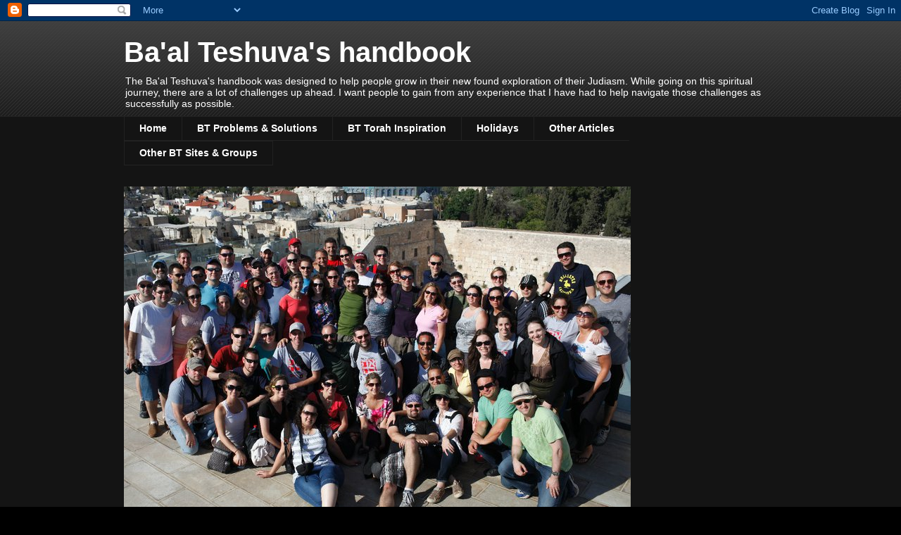

--- FILE ---
content_type: text/html; charset=UTF-8
request_url: http://www.bthandbook.com/2011/12/dear-beth-how-did-jewish-law-develop.html
body_size: 22587
content:
<!DOCTYPE html>
<html class='v2' dir='ltr' lang='en'>
<head>
<link href='https://www.blogger.com/static/v1/widgets/335934321-css_bundle_v2.css' rel='stylesheet' type='text/css'/>
<meta content='width=1100' name='viewport'/>
<meta content='text/html; charset=UTF-8' http-equiv='Content-Type'/>
<meta content='blogger' name='generator'/>
<link href='http://www.bthandbook.com/favicon.ico' rel='icon' type='image/x-icon'/>
<link href='http://www.bthandbook.com/2011/12/dear-beth-how-did-jewish-law-develop.html' rel='canonical'/>
<link rel="alternate" type="application/atom+xml" title="Ba&#39;al Teshuva&#39;s handbook - Atom" href="http://www.bthandbook.com/feeds/posts/default" />
<link rel="alternate" type="application/rss+xml" title="Ba&#39;al Teshuva&#39;s handbook - RSS" href="http://www.bthandbook.com/feeds/posts/default?alt=rss" />
<link rel="service.post" type="application/atom+xml" title="Ba&#39;al Teshuva&#39;s handbook - Atom" href="https://www.blogger.com/feeds/121132128950771892/posts/default" />

<link rel="alternate" type="application/atom+xml" title="Ba&#39;al Teshuva&#39;s handbook - Atom" href="http://www.bthandbook.com/feeds/8551014762614573854/comments/default" />
<!--Can't find substitution for tag [blog.ieCssRetrofitLinks]-->
<meta content='http://www.bthandbook.com/2011/12/dear-beth-how-did-jewish-law-develop.html' property='og:url'/>
<meta content='Dear Beth, How did Jewish law develop from the Torah to what it is today?' property='og:title'/>
<meta content='Dear Beth,   There are so many laws in Judaism… some of which I can’t find anywhere in the Torah.  Besides that, whenever I open a Jewish bo...' property='og:description'/>
<title>Ba'al Teshuva's handbook: Dear Beth, How did Jewish law develop from the Torah to what it is today?</title>
<style id='page-skin-1' type='text/css'><!--
/*
-----------------------------------------------
Blogger Template Style
Name:     Awesome Inc.
Designer: Tina Chen
URL:      tinachen.org
----------------------------------------------- */
/* Content
----------------------------------------------- */
body {
font: normal normal 13px Arial, Tahoma, Helvetica, FreeSans, sans-serif;
color: #ffffff;
background: #000000 url(http://www.blogblog.com/1kt/awesomeinc/body_background_dark.png) repeat scroll top left;
}
html body .content-outer {
min-width: 0;
max-width: 100%;
width: 100%;
}
a:link {
text-decoration: none;
color: #888888;
}
a:visited {
text-decoration: none;
color: #444444;
}
a:hover {
text-decoration: underline;
color: #cccccc;
}
.body-fauxcolumn-outer .cap-top {
position: absolute;
z-index: 1;
height: 276px;
width: 100%;
background: transparent url(http://www.blogblog.com/1kt/awesomeinc/body_gradient_dark.png) repeat-x scroll top left;
_background-image: none;
}
/* Columns
----------------------------------------------- */
.content-inner {
padding: 0;
}
.header-inner .section {
margin: 0 16px;
}
.tabs-inner .section {
margin: 0 16px;
}
.main-inner {
padding-top: 30px;
}
.main-inner .column-center-inner,
.main-inner .column-left-inner,
.main-inner .column-right-inner {
padding: 0 5px;
}
*+html body .main-inner .column-center-inner {
margin-top: -30px;
}
#layout .main-inner .column-center-inner {
margin-top: 0;
}
/* Header
----------------------------------------------- */
.header-outer {
margin: 0 0 0 0;
background: transparent none repeat scroll 0 0;
}
.Header h1 {
font: normal bold 40px Arial, Tahoma, Helvetica, FreeSans, sans-serif;
color: #ffffff;
text-shadow: 0 0 -1px #000000;
}
.Header h1 a {
color: #ffffff;
}
.Header .description {
font: normal normal 14px Arial, Tahoma, Helvetica, FreeSans, sans-serif;
color: #ffffff;
}
.header-inner .Header .titlewrapper,
.header-inner .Header .descriptionwrapper {
padding-left: 0;
padding-right: 0;
margin-bottom: 0;
}
.header-inner .Header .titlewrapper {
padding-top: 22px;
}
/* Tabs
----------------------------------------------- */
.tabs-outer {
overflow: hidden;
position: relative;
background: #141414 none repeat scroll 0 0;
}
#layout .tabs-outer {
overflow: visible;
}
.tabs-cap-top, .tabs-cap-bottom {
position: absolute;
width: 100%;
border-top: 1px solid #222222;
}
.tabs-cap-bottom {
bottom: 0;
}
.tabs-inner .widget li a {
display: inline-block;
margin: 0;
padding: .6em 1.5em;
font: normal bold 14px Arial, Tahoma, Helvetica, FreeSans, sans-serif;
color: #ffffff;
border-top: 1px solid #222222;
border-bottom: 1px solid #222222;
border-left: 1px solid #222222;
height: 16px;
line-height: 16px;
}
.tabs-inner .widget li:last-child a {
border-right: 1px solid #222222;
}
.tabs-inner .widget li.selected a, .tabs-inner .widget li a:hover {
background: #444444 none repeat-x scroll 0 -100px;
color: #ffffff;
}
/* Headings
----------------------------------------------- */
h2 {
font: normal bold 14px Arial, Tahoma, Helvetica, FreeSans, sans-serif;
color: #ffffff;
}
/* Widgets
----------------------------------------------- */
.main-inner .section {
margin: 0 27px;
padding: 0;
}
.main-inner .column-left-outer,
.main-inner .column-right-outer {
margin-top: 0;
}
#layout .main-inner .column-left-outer,
#layout .main-inner .column-right-outer {
margin-top: 0;
}
.main-inner .column-left-inner,
.main-inner .column-right-inner {
background: transparent none repeat 0 0;
-moz-box-shadow: 0 0 0 rgba(0, 0, 0, .2);
-webkit-box-shadow: 0 0 0 rgba(0, 0, 0, .2);
-goog-ms-box-shadow: 0 0 0 rgba(0, 0, 0, .2);
box-shadow: 0 0 0 rgba(0, 0, 0, .2);
-moz-border-radius: 0;
-webkit-border-radius: 0;
-goog-ms-border-radius: 0;
border-radius: 0;
}
#layout .main-inner .column-left-inner,
#layout .main-inner .column-right-inner {
margin-top: 0;
}
.sidebar .widget {
font: normal normal 14px Arial, Tahoma, Helvetica, FreeSans, sans-serif;
color: #ffffff;
}
.sidebar .widget a:link {
color: #888888;
}
.sidebar .widget a:visited {
color: #444444;
}
.sidebar .widget a:hover {
color: #cccccc;
}
.sidebar .widget h2 {
text-shadow: 0 0 -1px #000000;
}
.main-inner .widget {
background-color: #141414;
border: 1px solid #222222;
padding: 0 15px 15px;
margin: 20px -16px;
-moz-box-shadow: 0 0 0 rgba(0, 0, 0, .2);
-webkit-box-shadow: 0 0 0 rgba(0, 0, 0, .2);
-goog-ms-box-shadow: 0 0 0 rgba(0, 0, 0, .2);
box-shadow: 0 0 0 rgba(0, 0, 0, .2);
-moz-border-radius: 0;
-webkit-border-radius: 0;
-goog-ms-border-radius: 0;
border-radius: 0;
}
.main-inner .widget h2 {
margin: 0 -15px;
padding: .6em 15px .5em;
border-bottom: 1px solid #000000;
}
.footer-inner .widget h2 {
padding: 0 0 .4em;
border-bottom: 1px solid #000000;
}
.main-inner .widget h2 + div, .footer-inner .widget h2 + div {
border-top: 1px solid #222222;
padding-top: 8px;
}
.main-inner .widget .widget-content {
margin: 0 -15px;
padding: 7px 15px 0;
}
.main-inner .widget ul, .main-inner .widget #ArchiveList ul.flat {
margin: -8px -15px 0;
padding: 0;
list-style: none;
}
.main-inner .widget #ArchiveList {
margin: -8px 0 0;
}
.main-inner .widget ul li, .main-inner .widget #ArchiveList ul.flat li {
padding: .5em 15px;
text-indent: 0;
color: #666666;
border-top: 1px solid #222222;
border-bottom: 1px solid #000000;
}
.main-inner .widget #ArchiveList ul li {
padding-top: .25em;
padding-bottom: .25em;
}
.main-inner .widget ul li:first-child, .main-inner .widget #ArchiveList ul.flat li:first-child {
border-top: none;
}
.main-inner .widget ul li:last-child, .main-inner .widget #ArchiveList ul.flat li:last-child {
border-bottom: none;
}
.post-body {
position: relative;
}
.main-inner .widget .post-body ul {
padding: 0 2.5em;
margin: .5em 0;
list-style: disc;
}
.main-inner .widget .post-body ul li {
padding: 0.25em 0;
margin-bottom: .25em;
color: #ffffff;
border: none;
}
.footer-inner .widget ul {
padding: 0;
list-style: none;
}
.widget .zippy {
color: #666666;
}
/* Posts
----------------------------------------------- */
body .main-inner .Blog {
padding: 0;
margin-bottom: 1em;
background-color: transparent;
border: none;
-moz-box-shadow: 0 0 0 rgba(0, 0, 0, 0);
-webkit-box-shadow: 0 0 0 rgba(0, 0, 0, 0);
-goog-ms-box-shadow: 0 0 0 rgba(0, 0, 0, 0);
box-shadow: 0 0 0 rgba(0, 0, 0, 0);
}
.main-inner .section:last-child .Blog:last-child {
padding: 0;
margin-bottom: 1em;
}
.main-inner .widget h2.date-header {
margin: 0 -15px 1px;
padding: 0 0 0 0;
font: normal normal 14px Arial, Tahoma, Helvetica, FreeSans, sans-serif;
color: #666666;
background: transparent none no-repeat scroll top left;
border-top: 0 solid #222222;
border-bottom: 1px solid #000000;
-moz-border-radius-topleft: 0;
-moz-border-radius-topright: 0;
-webkit-border-top-left-radius: 0;
-webkit-border-top-right-radius: 0;
border-top-left-radius: 0;
border-top-right-radius: 0;
position: static;
bottom: 100%;
right: 15px;
text-shadow: 0 0 -1px #000000;
}
.main-inner .widget h2.date-header span {
font: normal normal 14px Arial, Tahoma, Helvetica, FreeSans, sans-serif;
display: block;
padding: .5em 15px;
border-left: 0 solid #222222;
border-right: 0 solid #222222;
}
.date-outer {
position: relative;
margin: 30px 0 20px;
padding: 0 15px;
background-color: #141414;
border: 1px solid #222222;
-moz-box-shadow: 0 0 0 rgba(0, 0, 0, .2);
-webkit-box-shadow: 0 0 0 rgba(0, 0, 0, .2);
-goog-ms-box-shadow: 0 0 0 rgba(0, 0, 0, .2);
box-shadow: 0 0 0 rgba(0, 0, 0, .2);
-moz-border-radius: 0;
-webkit-border-radius: 0;
-goog-ms-border-radius: 0;
border-radius: 0;
}
.date-outer:first-child {
margin-top: 0;
}
.date-outer:last-child {
margin-bottom: 20px;
-moz-border-radius-bottomleft: 0;
-moz-border-radius-bottomright: 0;
-webkit-border-bottom-left-radius: 0;
-webkit-border-bottom-right-radius: 0;
-goog-ms-border-bottom-left-radius: 0;
-goog-ms-border-bottom-right-radius: 0;
border-bottom-left-radius: 0;
border-bottom-right-radius: 0;
}
.date-posts {
margin: 0 -15px;
padding: 0 15px;
clear: both;
}
.post-outer, .inline-ad {
border-top: 1px solid #222222;
margin: 0 -15px;
padding: 15px 15px;
}
.post-outer {
padding-bottom: 10px;
}
.post-outer:first-child {
padding-top: 0;
border-top: none;
}
.post-outer:last-child, .inline-ad:last-child {
border-bottom: none;
}
.post-body {
position: relative;
}
.post-body img {
padding: 8px;
background: #222222;
border: 1px solid transparent;
-moz-box-shadow: 0 0 0 rgba(0, 0, 0, .2);
-webkit-box-shadow: 0 0 0 rgba(0, 0, 0, .2);
box-shadow: 0 0 0 rgba(0, 0, 0, .2);
-moz-border-radius: 0;
-webkit-border-radius: 0;
border-radius: 0;
}
h3.post-title, h4 {
font: normal bold 22px Arial, Tahoma, Helvetica, FreeSans, sans-serif;
color: #ffffff;
}
h3.post-title a {
font: normal bold 22px Arial, Tahoma, Helvetica, FreeSans, sans-serif;
color: #ffffff;
}
h3.post-title a:hover {
color: #cccccc;
text-decoration: underline;
}
.post-header {
margin: 0 0 1em;
}
.post-body {
line-height: 1.4;
}
.post-outer h2 {
color: #ffffff;
}
.post-footer {
margin: 1.5em 0 0;
}
#blog-pager {
padding: 15px;
font-size: 120%;
background-color: #141414;
border: 1px solid #222222;
-moz-box-shadow: 0 0 0 rgba(0, 0, 0, .2);
-webkit-box-shadow: 0 0 0 rgba(0, 0, 0, .2);
-goog-ms-box-shadow: 0 0 0 rgba(0, 0, 0, .2);
box-shadow: 0 0 0 rgba(0, 0, 0, .2);
-moz-border-radius: 0;
-webkit-border-radius: 0;
-goog-ms-border-radius: 0;
border-radius: 0;
-moz-border-radius-topleft: 0;
-moz-border-radius-topright: 0;
-webkit-border-top-left-radius: 0;
-webkit-border-top-right-radius: 0;
-goog-ms-border-top-left-radius: 0;
-goog-ms-border-top-right-radius: 0;
border-top-left-radius: 0;
border-top-right-radius-topright: 0;
margin-top: 1em;
}
.blog-feeds, .post-feeds {
margin: 1em 0;
text-align: center;
color: #ffffff;
}
.blog-feeds a, .post-feeds a {
color: #888888;
}
.blog-feeds a:visited, .post-feeds a:visited {
color: #444444;
}
.blog-feeds a:hover, .post-feeds a:hover {
color: #cccccc;
}
.post-outer .comments {
margin-top: 2em;
}
/* Comments
----------------------------------------------- */
.comments .comments-content .icon.blog-author {
background-repeat: no-repeat;
background-image: url([data-uri]);
}
.comments .comments-content .loadmore a {
border-top: 1px solid #222222;
border-bottom: 1px solid #222222;
}
.comments .continue {
border-top: 2px solid #222222;
}
/* Footer
----------------------------------------------- */
.footer-outer {
margin: -0 0 -1px;
padding: 0 0 0;
color: #ffffff;
overflow: hidden;
}
.footer-fauxborder-left {
border-top: 1px solid #222222;
background: #141414 none repeat scroll 0 0;
-moz-box-shadow: 0 0 0 rgba(0, 0, 0, .2);
-webkit-box-shadow: 0 0 0 rgba(0, 0, 0, .2);
-goog-ms-box-shadow: 0 0 0 rgba(0, 0, 0, .2);
box-shadow: 0 0 0 rgba(0, 0, 0, .2);
margin: 0 -0;
}
/* Mobile
----------------------------------------------- */
body.mobile {
background-size: auto;
}
.mobile .body-fauxcolumn-outer {
background: transparent none repeat scroll top left;
}
*+html body.mobile .main-inner .column-center-inner {
margin-top: 0;
}
.mobile .main-inner .widget {
padding: 0 0 15px;
}
.mobile .main-inner .widget h2 + div,
.mobile .footer-inner .widget h2 + div {
border-top: none;
padding-top: 0;
}
.mobile .footer-inner .widget h2 {
padding: 0.5em 0;
border-bottom: none;
}
.mobile .main-inner .widget .widget-content {
margin: 0;
padding: 7px 0 0;
}
.mobile .main-inner .widget ul,
.mobile .main-inner .widget #ArchiveList ul.flat {
margin: 0 -15px 0;
}
.mobile .main-inner .widget h2.date-header {
right: 0;
}
.mobile .date-header span {
padding: 0.4em 0;
}
.mobile .date-outer:first-child {
margin-bottom: 0;
border: 1px solid #222222;
-moz-border-radius-topleft: 0;
-moz-border-radius-topright: 0;
-webkit-border-top-left-radius: 0;
-webkit-border-top-right-radius: 0;
-goog-ms-border-top-left-radius: 0;
-goog-ms-border-top-right-radius: 0;
border-top-left-radius: 0;
border-top-right-radius: 0;
}
.mobile .date-outer {
border-color: #222222;
border-width: 0 1px 1px;
}
.mobile .date-outer:last-child {
margin-bottom: 0;
}
.mobile .main-inner {
padding: 0;
}
.mobile .header-inner .section {
margin: 0;
}
.mobile .post-outer, .mobile .inline-ad {
padding: 5px 0;
}
.mobile .tabs-inner .section {
margin: 0 10px;
}
.mobile .main-inner .widget h2 {
margin: 0;
padding: 0;
}
.mobile .main-inner .widget h2.date-header span {
padding: 0;
}
.mobile .main-inner .widget .widget-content {
margin: 0;
padding: 7px 0 0;
}
.mobile #blog-pager {
border: 1px solid transparent;
background: #141414 none repeat scroll 0 0;
}
.mobile .main-inner .column-left-inner,
.mobile .main-inner .column-right-inner {
background: transparent none repeat 0 0;
-moz-box-shadow: none;
-webkit-box-shadow: none;
-goog-ms-box-shadow: none;
box-shadow: none;
}
.mobile .date-posts {
margin: 0;
padding: 0;
}
.mobile .footer-fauxborder-left {
margin: 0;
border-top: inherit;
}
.mobile .main-inner .section:last-child .Blog:last-child {
margin-bottom: 0;
}
.mobile-index-contents {
color: #ffffff;
}
.mobile .mobile-link-button {
background: #888888 none repeat scroll 0 0;
}
.mobile-link-button a:link, .mobile-link-button a:visited {
color: #ffffff;
}
.mobile .tabs-inner .PageList .widget-content {
background: transparent;
border-top: 1px solid;
border-color: #222222;
color: #ffffff;
}
.mobile .tabs-inner .PageList .widget-content .pagelist-arrow {
border-left: 1px solid #222222;
}

--></style>
<style id='template-skin-1' type='text/css'><!--
body {
min-width: 960px;
}
.content-outer, .content-fauxcolumn-outer, .region-inner {
min-width: 960px;
max-width: 960px;
_width: 960px;
}
.main-inner .columns {
padding-left: 0px;
padding-right: 310px;
}
.main-inner .fauxcolumn-center-outer {
left: 0px;
right: 310px;
/* IE6 does not respect left and right together */
_width: expression(this.parentNode.offsetWidth -
parseInt("0px") -
parseInt("310px") + 'px');
}
.main-inner .fauxcolumn-left-outer {
width: 0px;
}
.main-inner .fauxcolumn-right-outer {
width: 310px;
}
.main-inner .column-left-outer {
width: 0px;
right: 100%;
margin-left: -0px;
}
.main-inner .column-right-outer {
width: 310px;
margin-right: -310px;
}
#layout {
min-width: 0;
}
#layout .content-outer {
min-width: 0;
width: 800px;
}
#layout .region-inner {
min-width: 0;
width: auto;
}
body#layout div.add_widget {
padding: 8px;
}
body#layout div.add_widget a {
margin-left: 32px;
}
--></style>
<link href='https://www.blogger.com/dyn-css/authorization.css?targetBlogID=121132128950771892&amp;zx=47d2ce88-1ab6-45b6-962b-6f3822a5ce2b' media='none' onload='if(media!=&#39;all&#39;)media=&#39;all&#39;' rel='stylesheet'/><noscript><link href='https://www.blogger.com/dyn-css/authorization.css?targetBlogID=121132128950771892&amp;zx=47d2ce88-1ab6-45b6-962b-6f3822a5ce2b' rel='stylesheet'/></noscript>
<meta name='google-adsense-platform-account' content='ca-host-pub-1556223355139109'/>
<meta name='google-adsense-platform-domain' content='blogspot.com'/>

<!-- data-ad-client=ca-pub-6628463151112582 -->

</head>
<body class='loading variant-dark'>
<div class='navbar section' id='navbar' name='Navbar'><div class='widget Navbar' data-version='1' id='Navbar1'><script type="text/javascript">
    function setAttributeOnload(object, attribute, val) {
      if(window.addEventListener) {
        window.addEventListener('load',
          function(){ object[attribute] = val; }, false);
      } else {
        window.attachEvent('onload', function(){ object[attribute] = val; });
      }
    }
  </script>
<div id="navbar-iframe-container"></div>
<script type="text/javascript" src="https://apis.google.com/js/platform.js"></script>
<script type="text/javascript">
      gapi.load("gapi.iframes:gapi.iframes.style.bubble", function() {
        if (gapi.iframes && gapi.iframes.getContext) {
          gapi.iframes.getContext().openChild({
              url: 'https://www.blogger.com/navbar/121132128950771892?po\x3d8551014762614573854\x26origin\x3dhttp://www.bthandbook.com',
              where: document.getElementById("navbar-iframe-container"),
              id: "navbar-iframe"
          });
        }
      });
    </script><script type="text/javascript">
(function() {
var script = document.createElement('script');
script.type = 'text/javascript';
script.src = '//pagead2.googlesyndication.com/pagead/js/google_top_exp.js';
var head = document.getElementsByTagName('head')[0];
if (head) {
head.appendChild(script);
}})();
</script>
</div></div>
<div class='body-fauxcolumns'>
<div class='fauxcolumn-outer body-fauxcolumn-outer'>
<div class='cap-top'>
<div class='cap-left'></div>
<div class='cap-right'></div>
</div>
<div class='fauxborder-left'>
<div class='fauxborder-right'></div>
<div class='fauxcolumn-inner'>
</div>
</div>
<div class='cap-bottom'>
<div class='cap-left'></div>
<div class='cap-right'></div>
</div>
</div>
</div>
<div class='content'>
<div class='content-fauxcolumns'>
<div class='fauxcolumn-outer content-fauxcolumn-outer'>
<div class='cap-top'>
<div class='cap-left'></div>
<div class='cap-right'></div>
</div>
<div class='fauxborder-left'>
<div class='fauxborder-right'></div>
<div class='fauxcolumn-inner'>
</div>
</div>
<div class='cap-bottom'>
<div class='cap-left'></div>
<div class='cap-right'></div>
</div>
</div>
</div>
<div class='content-outer'>
<div class='content-cap-top cap-top'>
<div class='cap-left'></div>
<div class='cap-right'></div>
</div>
<div class='fauxborder-left content-fauxborder-left'>
<div class='fauxborder-right content-fauxborder-right'></div>
<div class='content-inner'>
<header>
<div class='header-outer'>
<div class='header-cap-top cap-top'>
<div class='cap-left'></div>
<div class='cap-right'></div>
</div>
<div class='fauxborder-left header-fauxborder-left'>
<div class='fauxborder-right header-fauxborder-right'></div>
<div class='region-inner header-inner'>
<div class='header section' id='header' name='Header'><div class='widget Header' data-version='1' id='Header1'>
<div id='header-inner'>
<div class='titlewrapper'>
<h1 class='title'>
<a href='http://www.bthandbook.com/'>
Ba'al Teshuva's handbook
</a>
</h1>
</div>
<div class='descriptionwrapper'>
<p class='description'><span>The Ba'al Teshuva's handbook was designed to help people grow in their new found exploration of their Judiasm.  While going on this spiritual journey, there are a lot of challenges up ahead.  I want people to gain from any experience that I have had to help navigate those challenges as successfully as possible.</span></p>
</div>
</div>
</div></div>
</div>
</div>
<div class='header-cap-bottom cap-bottom'>
<div class='cap-left'></div>
<div class='cap-right'></div>
</div>
</div>
</header>
<div class='tabs-outer'>
<div class='tabs-cap-top cap-top'>
<div class='cap-left'></div>
<div class='cap-right'></div>
</div>
<div class='fauxborder-left tabs-fauxborder-left'>
<div class='fauxborder-right tabs-fauxborder-right'></div>
<div class='region-inner tabs-inner'>
<div class='tabs section' id='crosscol' name='Cross-Column'><div class='widget PageList' data-version='1' id='PageList1'>
<h2>Pages</h2>
<div class='widget-content'>
<ul>
<li>
<a href='http://www.bthandbook.com/'>Home</a>
</li>
<li>
<a href='http://www.bthandbook.com/p/bt-problems-solutions.html'>BT Problems & Solutions</a>
</li>
<li>
<a href='http://www.bthandbook.com/p/bt-torah-inspiration.html'>BT Torah Inspiration</a>
</li>
<li>
<a href='http://www.bthandbook.com/p/holidays.html'>Holidays</a>
</li>
<li>
<a href='http://www.bthandbook.com/p/other-articles.html'>Other Articles</a>
</li>
<li>
<a href='http://www.bthandbook.com/p/other-bt-sites.html'>Other BT Sites & Groups</a>
</li>
</ul>
<div class='clear'></div>
</div>
</div><div class='widget Image' data-version='1' id='Image1'>
<div class='widget-content'>
<img alt='' height='481' id='Image1_img' src='https://blogger.googleusercontent.com/img/b/R29vZ2xl/AVvXsEgblbPFYjZa0OoDwnWdIs3m8KOVsY90mIXdn83ppTBQKMaBoNDECbmviBfrJkff50LIj9wkoBP_EZpmwnmIfI-zqeQl7_FP6N_pZy74ronSDMmAKbP82Lx_pOCIc54si2al_ln-CXkT46Q/s728/270532_10150234107402484_616852483_7758686_1920684_n.jpg' width='720'/>
<br/>
<span class='caption'>On the roof of the Aish center looking down at the Western Wall with Chevra & Davai in 2011</span>
</div>
<div class='clear'></div>
</div></div>
<div class='tabs no-items section' id='crosscol-overflow' name='Cross-Column 2'></div>
</div>
</div>
<div class='tabs-cap-bottom cap-bottom'>
<div class='cap-left'></div>
<div class='cap-right'></div>
</div>
</div>
<div class='main-outer'>
<div class='main-cap-top cap-top'>
<div class='cap-left'></div>
<div class='cap-right'></div>
</div>
<div class='fauxborder-left main-fauxborder-left'>
<div class='fauxborder-right main-fauxborder-right'></div>
<div class='region-inner main-inner'>
<div class='columns fauxcolumns'>
<div class='fauxcolumn-outer fauxcolumn-center-outer'>
<div class='cap-top'>
<div class='cap-left'></div>
<div class='cap-right'></div>
</div>
<div class='fauxborder-left'>
<div class='fauxborder-right'></div>
<div class='fauxcolumn-inner'>
</div>
</div>
<div class='cap-bottom'>
<div class='cap-left'></div>
<div class='cap-right'></div>
</div>
</div>
<div class='fauxcolumn-outer fauxcolumn-left-outer'>
<div class='cap-top'>
<div class='cap-left'></div>
<div class='cap-right'></div>
</div>
<div class='fauxborder-left'>
<div class='fauxborder-right'></div>
<div class='fauxcolumn-inner'>
</div>
</div>
<div class='cap-bottom'>
<div class='cap-left'></div>
<div class='cap-right'></div>
</div>
</div>
<div class='fauxcolumn-outer fauxcolumn-right-outer'>
<div class='cap-top'>
<div class='cap-left'></div>
<div class='cap-right'></div>
</div>
<div class='fauxborder-left'>
<div class='fauxborder-right'></div>
<div class='fauxcolumn-inner'>
</div>
</div>
<div class='cap-bottom'>
<div class='cap-left'></div>
<div class='cap-right'></div>
</div>
</div>
<!-- corrects IE6 width calculation -->
<div class='columns-inner'>
<div class='column-center-outer'>
<div class='column-center-inner'>
<div class='main section' id='main' name='Main'><div class='widget BlogSearch' data-version='1' id='BlogSearch1'>
<h2 class='title'>Search This Blog</h2>
<div class='widget-content'>
<div id='BlogSearch1_form'>
<form action='http://www.bthandbook.com/search' class='gsc-search-box' target='_top'>
<table cellpadding='0' cellspacing='0' class='gsc-search-box'>
<tbody>
<tr>
<td class='gsc-input'>
<input autocomplete='off' class='gsc-input' name='q' size='10' title='search' type='text' value=''/>
</td>
<td class='gsc-search-button'>
<input class='gsc-search-button' title='search' type='submit' value='Search'/>
</td>
</tr>
</tbody>
</table>
</form>
</div>
</div>
<div class='clear'></div>
</div><div class='widget Blog' data-version='1' id='Blog1'>
<div class='blog-posts hfeed'>

          <div class="date-outer">
        
<h2 class='date-header'><span>Monday, December 26, 2011</span></h2>

          <div class="date-posts">
        
<div class='post-outer'>
<div class='post hentry uncustomized-post-template' itemprop='blogPost' itemscope='itemscope' itemtype='http://schema.org/BlogPosting'>
<meta content='121132128950771892' itemprop='blogId'/>
<meta content='8551014762614573854' itemprop='postId'/>
<a name='8551014762614573854'></a>
<h3 class='post-title entry-title' itemprop='name'>
Dear Beth, How did Jewish law develop from the Torah to what it is today?
</h3>
<div class='post-header'>
<div class='post-header-line-1'></div>
</div>
<div class='post-body entry-content' id='post-body-8551014762614573854' itemprop='description articleBody'>
Dear Beth,<br />
<br />
There are so many laws in Judaism&#8230; some of which I can&#8217;t find anywhere in the Torah.  Besides that, whenever I open a Jewish book, the Rabbis always seem to be arguing about the most trivial things.  Where did all this come from?  Did the Rabbis just make all this stuff up?<br />
<br />
Sincerely,<br />
Confused and bewildered<br />
<br />
* If you haven&#8217;t figured it out by know, this is a fictional letter, but it&#8217;s a question that most of us B.T.s go through. Since the last Dear BETH segment was so popular, I decided to do another one.  If you have real questions, feel free to email me at AriMiller613@gmail.com (I tried to come up with a more masculine name with the letters B.T.H. &#8211; Ba&#8217;al Teshuvas Handbook, but I couldn&#8217;t think of one.<br />
<br />
Dear Confused and bewildered, <br />
<br />
Recently I was reminded of a story that a local outreach Rabbi told me.  He was giving a class at someone&#8217;s home.  The participants all started reconnecting to Judaism several years before.  I don&#8217;t remember the topic that he was discussing, but he made reference to a certain Mishnah.  When one of the participants asked &#8220;What&#8217;s the Mishnah?&#8221; it stopped him in his tracks.  He never thought to consider that the people in the class didn&#8217;t know what the Mishnah was and how Jewish law developed from it&#8217;s origins in the Torah to what it is today.  <br />
<br />
Since we have so many laws to deal with and they span every minute detail of life, some may be under the misconception that Jewish law is a cold and rigid area of Judaism.  The fact is that nothing could be further from the truth.  Jewish law, more importantly the process for studying and developing Jewish law, is a living, breathing entity all to itself.  That doesn&#8217;t mean that we can change the fundamental principles to adapt to our current lifestyle whenever the need suits us.  It does mean, however, that the formula for dealing with today&#8217;s and tomorrows unique questions has already been created.<br />
<br />
Unfortunately, the development of Jewish law and an explanation of how we got to where we are is often overlooked in the early years of one&#8217;s return to Judaism.  With that in mind, I&#8217;d like to explore an overview of the development of Jewish law so we can see the major changes that got us to where we are today.<br />
<br />
Torah aka the Old Testament aka the five books of Moses, aka Chumash &#8211; The Torah was dictated by G-d and written by Moses 2448 years after creation or 1313 BCE.  The 10 commandments were first stated on the 7th day of the Hebrew month of Sivan.  There is a debate among the Rabbis as to who wrote the last several lines of the Torah which describes Moses&#8217;s death.  Some say that Moses&#8217;s student, Joshua, wrote it after Moses&#8217;s death.  Others say that Moses wrote it himself, in advance.  It would seem that when Moses was on Mount Sinai, he was told everything that happened from creating until that point and wrote the rest down over the 40 year period in the desert until is demise.  Before Moses&#8217;s death, he passed on the responsibility for teaching the Torah to the people to Joshua.  Joshua passed the responsibility to the Elders.  The Elders passed the responsibility to the Profits which eventually passed the responsibility to Men of the Great Assembly.  What I just summed up in a few sentences took about 1,000 years.  During that time, the Torah was mainly transmitted verbally.  However, we do have 19 books from some of the Prophets.  These 19 combined with the 5 books of Moses make up what we call Tanach. <br />
<br />
Mishnah &#8211; The Mishnah, which can be a combination of the Hebrew letter Mem (numerical value for 40) and the word Shana (which means years) The Mishneh is the beginning of the oral law.  In the second century of the common era, Rabbi Judah the Prince aka Rabbeinu HaKodesh, aka Rebbe convened a gathering of all of the Rabbis of the time.  For the previous several hundred years, the Jewish people were under severe oppression by both the Greek and Roman empires.  The Rabbis were persecuted mercilessly.  Since they were always in hiding and could rarely get together to discuss problems, different opinions arose on how to deal with contemporary issues.  Around this time the political environment in Rome changed and restrictions were relaxed against the Jews.  Rabbi Judah the Prince saw this as a once in a life time opportunity for all of the Rabbis to get together and discuss what differences what they had learned from their teachers and sort our any differences.  Breaking the tradition of not writing down the oral law for mass publications, Rabbi Judah the Prince took notes and organized them on a variety of topics that spanned every facet of Jewish life.  This organized series of discussions is known as the Mishneh.  He believed that this work ensured that the oral law would never be forgotten.  He also believed that his work provide enough information for later Rabbis to figure out what any law was according to Judaism.<br />
<br />
Talmud aka Gemara aka Babylonian Talmud aka Bavli &#8211; Compiled by the Rabbis at approximately 500 of the common era.  Unfortunately, Rabbi Judah the Prince did not anticipate how quickly the knowledge level of the generations would decline.  After a few hundred years, it became evident to the Rabbis at the time that they need more then just the Mishnah to be able to preserve Jewish law.  At roughly the same time, in the landscape of history, two Talmuds were started independent of each other&#8230; one in Jerusalem and one in Babylonia (modern day Iraq).  Since the primary Torah scholars were in Babylonia and it was finished later, the Babylonian Talmud took on the primary position for Jewish scholarship.  Considering the oppressions of the Jewish people, some confusion arose as to what the law was in different areas of life.  The Talmud records the conversations/arguments of the Rabbis as the debate out the law in search of ultimate truth.<br />
<br />
Mishneh Torah &#8211; Written by Rabbi Moshe ben Maimon aka Maimonides aka Rambam in the 10th century.  The Talmud, while still the premiere books for scholars, is somewhat chaotic in its order.  If someone wanted to know what the law was about any given thing and didn&#8217;t know exactly where it was mentioned in the Talmud, it would be virtually impossible for him to find it.  There are rare people who know the entire Talmud by heart, but they&#8217;re few and far between.  The non-scholar was lost in the tremendous depth and volume of the Talmud when it came to Jewish law.  With this in mind, Rambam compiled an orderly series of books codifying all the laws contained in the Talmud.  For the first time, someone actually had a book that told them what the Jewish law was most areas of life.<br />
<br />
Shulchen Aruch &#8211; Written in the early 1500s, the Shulchen Aruch was written by Rabbi Joseph Karo compiling the opinions of the Rambam and other Rabbis.  The 4 volumes of the Shulchen Aruch set the stage for what modern Jewish law has become.<br />
<br />
Mishneh Berura &#8211; Written by Rabbi Yisrael Meir Kagan aka the Chofetz Chaim in the late 1800s. the Mishneh Berura took all of the commentaries on the Shulchen Aruch and compiled it to one updated series of books.  The Mishneh Berura is the most widely accepted work in determining current Jewish law. <br />
<br />
Aside from these major works, there have been a plethora of other adaptations and developments throughout are history.  The one running theme throughout all of the major works is that they all came to simplify and explain the Jewish law.  <br />
<br />
Judaism has an unbroken tradition of Jewish law for over 3,000 years with each major work, not changing, but building off of the previous work to bring us to where we are now.
<div style='clear: both;'></div>
</div>
<div class='post-footer'>
<div class='post-footer-line post-footer-line-1'>
<span class='post-author vcard'>
Posted by
<span class='fn' itemprop='author' itemscope='itemscope' itemtype='http://schema.org/Person'>
<meta content='https://www.blogger.com/profile/14940276840978703145' itemprop='url'/>
<a class='g-profile' href='https://www.blogger.com/profile/14940276840978703145' rel='author' title='author profile'>
<span itemprop='name'>Ari Miller</span>
</a>
</span>
</span>
<span class='post-timestamp'>
at
<meta content='http://www.bthandbook.com/2011/12/dear-beth-how-did-jewish-law-develop.html' itemprop='url'/>
<a class='timestamp-link' href='http://www.bthandbook.com/2011/12/dear-beth-how-did-jewish-law-develop.html' rel='bookmark' title='permanent link'><abbr class='published' itemprop='datePublished' title='2011-12-26T13:49:00-05:00'>1:49&#8239;PM</abbr></a>
</span>
<span class='post-comment-link'>
</span>
<span class='post-icons'>
<span class='item-action'>
<a href='https://www.blogger.com/email-post/121132128950771892/8551014762614573854' title='Email Post'>
<img alt='' class='icon-action' height='13' src='https://resources.blogblog.com/img/icon18_email.gif' width='18'/>
</a>
</span>
<span class='item-control blog-admin pid-844383472'>
<a href='https://www.blogger.com/post-edit.g?blogID=121132128950771892&postID=8551014762614573854&from=pencil' title='Edit Post'>
<img alt='' class='icon-action' height='18' src='https://resources.blogblog.com/img/icon18_edit_allbkg.gif' width='18'/>
</a>
</span>
</span>
<div class='post-share-buttons goog-inline-block'>
<a class='goog-inline-block share-button sb-email' href='https://www.blogger.com/share-post.g?blogID=121132128950771892&postID=8551014762614573854&target=email' target='_blank' title='Email This'><span class='share-button-link-text'>Email This</span></a><a class='goog-inline-block share-button sb-blog' href='https://www.blogger.com/share-post.g?blogID=121132128950771892&postID=8551014762614573854&target=blog' onclick='window.open(this.href, "_blank", "height=270,width=475"); return false;' target='_blank' title='BlogThis!'><span class='share-button-link-text'>BlogThis!</span></a><a class='goog-inline-block share-button sb-twitter' href='https://www.blogger.com/share-post.g?blogID=121132128950771892&postID=8551014762614573854&target=twitter' target='_blank' title='Share to X'><span class='share-button-link-text'>Share to X</span></a><a class='goog-inline-block share-button sb-facebook' href='https://www.blogger.com/share-post.g?blogID=121132128950771892&postID=8551014762614573854&target=facebook' onclick='window.open(this.href, "_blank", "height=430,width=640"); return false;' target='_blank' title='Share to Facebook'><span class='share-button-link-text'>Share to Facebook</span></a><a class='goog-inline-block share-button sb-pinterest' href='https://www.blogger.com/share-post.g?blogID=121132128950771892&postID=8551014762614573854&target=pinterest' target='_blank' title='Share to Pinterest'><span class='share-button-link-text'>Share to Pinterest</span></a>
</div>
</div>
<div class='post-footer-line post-footer-line-2'>
<span class='post-labels'>
</span>
</div>
<div class='post-footer-line post-footer-line-3'>
<span class='post-location'>
</span>
</div>
</div>
</div>
<div class='comments' id='comments'>
<a name='comments'></a>
<h4>4 comments:</h4>
<div class='comments-content'>
<script async='async' src='' type='text/javascript'></script>
<script type='text/javascript'>
    (function() {
      var items = null;
      var msgs = null;
      var config = {};

// <![CDATA[
      var cursor = null;
      if (items && items.length > 0) {
        cursor = parseInt(items[items.length - 1].timestamp) + 1;
      }

      var bodyFromEntry = function(entry) {
        var text = (entry &&
                    ((entry.content && entry.content.$t) ||
                     (entry.summary && entry.summary.$t))) ||
            '';
        if (entry && entry.gd$extendedProperty) {
          for (var k in entry.gd$extendedProperty) {
            if (entry.gd$extendedProperty[k].name == 'blogger.contentRemoved') {
              return '<span class="deleted-comment">' + text + '</span>';
            }
          }
        }
        return text;
      }

      var parse = function(data) {
        cursor = null;
        var comments = [];
        if (data && data.feed && data.feed.entry) {
          for (var i = 0, entry; entry = data.feed.entry[i]; i++) {
            var comment = {};
            // comment ID, parsed out of the original id format
            var id = /blog-(\d+).post-(\d+)/.exec(entry.id.$t);
            comment.id = id ? id[2] : null;
            comment.body = bodyFromEntry(entry);
            comment.timestamp = Date.parse(entry.published.$t) + '';
            if (entry.author && entry.author.constructor === Array) {
              var auth = entry.author[0];
              if (auth) {
                comment.author = {
                  name: (auth.name ? auth.name.$t : undefined),
                  profileUrl: (auth.uri ? auth.uri.$t : undefined),
                  avatarUrl: (auth.gd$image ? auth.gd$image.src : undefined)
                };
              }
            }
            if (entry.link) {
              if (entry.link[2]) {
                comment.link = comment.permalink = entry.link[2].href;
              }
              if (entry.link[3]) {
                var pid = /.*comments\/default\/(\d+)\?.*/.exec(entry.link[3].href);
                if (pid && pid[1]) {
                  comment.parentId = pid[1];
                }
              }
            }
            comment.deleteclass = 'item-control blog-admin';
            if (entry.gd$extendedProperty) {
              for (var k in entry.gd$extendedProperty) {
                if (entry.gd$extendedProperty[k].name == 'blogger.itemClass') {
                  comment.deleteclass += ' ' + entry.gd$extendedProperty[k].value;
                } else if (entry.gd$extendedProperty[k].name == 'blogger.displayTime') {
                  comment.displayTime = entry.gd$extendedProperty[k].value;
                }
              }
            }
            comments.push(comment);
          }
        }
        return comments;
      };

      var paginator = function(callback) {
        if (hasMore()) {
          var url = config.feed + '?alt=json&v=2&orderby=published&reverse=false&max-results=50';
          if (cursor) {
            url += '&published-min=' + new Date(cursor).toISOString();
          }
          window.bloggercomments = function(data) {
            var parsed = parse(data);
            cursor = parsed.length < 50 ? null
                : parseInt(parsed[parsed.length - 1].timestamp) + 1
            callback(parsed);
            window.bloggercomments = null;
          }
          url += '&callback=bloggercomments';
          var script = document.createElement('script');
          script.type = 'text/javascript';
          script.src = url;
          document.getElementsByTagName('head')[0].appendChild(script);
        }
      };
      var hasMore = function() {
        return !!cursor;
      };
      var getMeta = function(key, comment) {
        if ('iswriter' == key) {
          var matches = !!comment.author
              && comment.author.name == config.authorName
              && comment.author.profileUrl == config.authorUrl;
          return matches ? 'true' : '';
        } else if ('deletelink' == key) {
          return config.baseUri + '/comment/delete/'
               + config.blogId + '/' + comment.id;
        } else if ('deleteclass' == key) {
          return comment.deleteclass;
        }
        return '';
      };

      var replybox = null;
      var replyUrlParts = null;
      var replyParent = undefined;

      var onReply = function(commentId, domId) {
        if (replybox == null) {
          // lazily cache replybox, and adjust to suit this style:
          replybox = document.getElementById('comment-editor');
          if (replybox != null) {
            replybox.height = '250px';
            replybox.style.display = 'block';
            replyUrlParts = replybox.src.split('#');
          }
        }
        if (replybox && (commentId !== replyParent)) {
          replybox.src = '';
          document.getElementById(domId).insertBefore(replybox, null);
          replybox.src = replyUrlParts[0]
              + (commentId ? '&parentID=' + commentId : '')
              + '#' + replyUrlParts[1];
          replyParent = commentId;
        }
      };

      var hash = (window.location.hash || '#').substring(1);
      var startThread, targetComment;
      if (/^comment-form_/.test(hash)) {
        startThread = hash.substring('comment-form_'.length);
      } else if (/^c[0-9]+$/.test(hash)) {
        targetComment = hash.substring(1);
      }

      // Configure commenting API:
      var configJso = {
        'maxDepth': config.maxThreadDepth
      };
      var provider = {
        'id': config.postId,
        'data': items,
        'loadNext': paginator,
        'hasMore': hasMore,
        'getMeta': getMeta,
        'onReply': onReply,
        'rendered': true,
        'initComment': targetComment,
        'initReplyThread': startThread,
        'config': configJso,
        'messages': msgs
      };

      var render = function() {
        if (window.goog && window.goog.comments) {
          var holder = document.getElementById('comment-holder');
          window.goog.comments.render(holder, provider);
        }
      };

      // render now, or queue to render when library loads:
      if (window.goog && window.goog.comments) {
        render();
      } else {
        window.goog = window.goog || {};
        window.goog.comments = window.goog.comments || {};
        window.goog.comments.loadQueue = window.goog.comments.loadQueue || [];
        window.goog.comments.loadQueue.push(render);
      }
    })();
// ]]>
  </script>
<div id='comment-holder'>
<div class="comment-thread toplevel-thread"><ol id="top-ra"><li class="comment" id="c8538660268184455718"><div class="avatar-image-container"><img src="//resources.blogblog.com/img/blank.gif" alt=""/></div><div class="comment-block"><div class="comment-header"><cite class="user">ahg</cite><span class="icon user "></span><span class="datetime secondary-text"><a rel="nofollow" href="http://www.bthandbook.com/2011/12/dear-beth-how-did-jewish-law-develop.html?showComment=1325006731096#c8538660268184455718">December 27, 2011 at 12:25&#8239;PM</a></span></div><p class="comment-content">First let me suggest a new name for your Dear &quot;Beth&quot; segment.   Dear &quot;Bram&quot;  = Dear Blogger Reb&#39; Ari Miller.   The name is somewhat unusual, but it is masculine, and I think you&#39;ll like it&#39;s <a href="http://www.babynamer.com/bram" rel="nofollow">origin</a>.<br><br>Now on to your most recent post.  You presented a nice Mesorah-as-history lesson but never answered your own question.<br><br>Q: &quot;Did the Rabbis just make all this stuff up?&quot;<br>A: Yes, and No.   A <b>lot</b> of what Orthodox Jews on a daily basis is Rabbinic in origin.  Praying three times a day: Rabbinic accept Shema 2x a day.  The content of those prayers: Rabbinic accept Shema.  Tzitzit and Talit: Rabbinic unless you would normally where a four cornered garment.  Muktzah on Shabbat: Rabbinic.  Holiday of Chanukah: Rabbinic - you won&#39;t even find it in Tanach.  <br><br>Some were instituted as far back as Talmudic times, and others are more recent in origin.  Some are substitutes for traditions we can&#39;t perform because there is no Temple, others are rabbinicly prescribed safeguards to prevent one from accidentally violating a Torah prohibition.  Then there&#39;s another category of practices that stem from Minhagim (customs) that have taken on the force of law.<br><br>Kippah: Minhag.   Waiting X amount of time between meat and dairy: Minhag.  Not eating legumes on Passover: Minhag.<br><br>Then there&#39;s stuff that doesn&#39;t fall into any of the above such as the prohibition for a man to have more than one wife.  Not that anyone I know really would want to anyway, but Solomon had a few hundred and needless to say we don&#39;t do that anymore.  <br><br>The list goes on and on, but don&#39;t let our BRAM fool into believing that&#39;s all oral tradition transmitted at Sinai.<br><br>I&#39;ll leave it to BRAM to explain the source of Rabbinic authority.</p><span class="comment-actions secondary-text"><a class="comment-reply" target="_self" data-comment-id="8538660268184455718">Reply</a><span class="item-control blog-admin blog-admin pid-1756227077"><a target="_self" href="https://www.blogger.com/comment/delete/121132128950771892/8538660268184455718">Delete</a></span></span></div><div class="comment-replies"><div id="c8538660268184455718-rt" class="comment-thread inline-thread hidden"><span class="thread-toggle thread-expanded"><span class="thread-arrow"></span><span class="thread-count"><a target="_self">Replies</a></span></span><ol id="c8538660268184455718-ra" class="thread-chrome thread-expanded"><div></div><div id="c8538660268184455718-continue" class="continue"><a class="comment-reply" target="_self" data-comment-id="8538660268184455718">Reply</a></div></ol></div></div><div class="comment-replybox-single" id="c8538660268184455718-ce"></div></li><li class="comment" id="c3896006064251232561"><div class="avatar-image-container"><img src="//blogger.googleusercontent.com/img/b/R29vZ2xl/AVvXsEhwhgi8cezPxFll6a86cdyO-hSKtKDszt-0KxZQCpVQa9-IuvRnC8zxYR4tKGSo7dm1PHTplZFjYgJpUxNZUSE2gkLPGJuc5MqGHHueXX24RI4Sn72JKnfoXu3P7gYOGDw/s45-c/268832_10150219254756237_663451236_7619994_8227237_n.jpg" alt=""/></div><div class="comment-block"><div class="comment-header"><cite class="user"><a href="https://www.blogger.com/profile/14940276840978703145" rel="nofollow">Ari Miller</a></cite><span class="icon user blog-author"></span><span class="datetime secondary-text"><a rel="nofollow" href="http://www.bthandbook.com/2011/12/dear-beth-how-did-jewish-law-develop.html?showComment=1325128397817#c3896006064251232561">December 28, 2011 at 10:13&#8239;PM</a></span></div><p class="comment-content">Dear AGH,<br><br>As alwways, thank you for your input.  For those that don&#39;t know, Mr. AGH and I learn together just about every Shabbas morning.  <br><br>Since I know that you&#39;re a regular, BT Handbook reader, some of your questions comments can be referred back to my article on keeping kosher, but just to recap... here are the catagories of Jewish custom and law listed from the most strict to the most lenient:<br><br>1. Torah Law: G-d said the &quot;though shalt&quot; or the &quot;though shalt not&quot; right in the Torah<br>2. Traditional Law: We have a tradition that Moses taught the law orally at Mount Sinai or in the desert.<br>3. Rabbinic Law: Decrees from our sages<br>4. Customs: Something that the Jewish people took on without being told.<br>5. Stringency: Going beyond the letter of the law in service of G-d.<br><br>For our English only speakers out there, when AGH says &quot;minhag&quot; he&#39;s referring to a custom.  <br><br>Where&#39;s your source that waiting between meat and milk is a custom?  I was under the belief that it fell under the catagory of Rabbinic law?<br><br>The point of the article is that Jewish law is a building block, one on top of another.  In a future article, I&#39;d like to take a verse from the Torah and see how a law develops throughout the major Jewish legal works until present day.<br><br>The authority given by Rabbis to build on top of laws can be found in Deuteronomy, chapter 17, verse 9 commanding us to seek the judges of our day and they should tell us the law.  The source for Rabbi&#39;s creating all these fences can be fund in Ethics of our Fathers, chapter 1, Mishneh 1.<br><br>On a less serious note, BRAM doesn&#39;t sound like a name.  Plus I&#39;m trying to avoid using yiddish or hebrew words as much as reasonably possible, so that would leave me with just BAM, which may be copyrighted by Emeril Lagasse.</p><span class="comment-actions secondary-text"><a class="comment-reply" target="_self" data-comment-id="3896006064251232561">Reply</a><span class="item-control blog-admin blog-admin pid-844383472"><a target="_self" href="https://www.blogger.com/comment/delete/121132128950771892/3896006064251232561">Delete</a></span></span></div><div class="comment-replies"><div id="c3896006064251232561-rt" class="comment-thread inline-thread hidden"><span class="thread-toggle thread-expanded"><span class="thread-arrow"></span><span class="thread-count"><a target="_self">Replies</a></span></span><ol id="c3896006064251232561-ra" class="thread-chrome thread-expanded"><div></div><div id="c3896006064251232561-continue" class="continue"><a class="comment-reply" target="_self" data-comment-id="3896006064251232561">Reply</a></div></ol></div></div><div class="comment-replybox-single" id="c3896006064251232561-ce"></div></li><li class="comment" id="c936530873107818404"><div class="avatar-image-container"><img src="//resources.blogblog.com/img/blank.gif" alt=""/></div><div class="comment-block"><div class="comment-header"><cite class="user">ahg</cite><span class="icon user "></span><span class="datetime secondary-text"><a rel="nofollow" href="http://www.bthandbook.com/2011/12/dear-beth-how-did-jewish-law-develop.html?showComment=1325223201688#c936530873107818404">December 30, 2011 at 12:33&#8239;AM</a></span></div><p class="comment-content">Hi Ari,<br><br>NOTE: I&#39;m AHG not AGH.  (First time I assumed it was a typo but three times you spelled it AGH.)<br><br>I can&#39;t quote you a source, but I believe it&#39;s will accepted that the amount of time we wait is Minhag.  If it wasn&#39;t, it would not be so varied - with Dutch Jews waiting 72 minutes, German Jews waiting 3 hours, others waiting into the 6th hour and many a full 6 hours.<br><br>If it was rabbinic law, then at the very least you would have one accepted psak for Ashkenazim in the Mishna Brurah.  The absence of that alone strongly suggests it&#39;s minhag.<br><br>WRT Rabbinic authority - I was hoping you would say that.  :) So, now it&#39;s my turn:<br><br>Deuteronomy, chapter 4, verse 2: You shall not add to that which I have commanded you, nor shall you subtract from it.<br><br>Deuteronomy, chapter 5, verse 29: You shall be careful to act as G-d commanded you, you shall not stray to the right or left.<br><br>Please explain how you understand Deuteronomy 17:9 as allowing for an activist judiciary?</p><span class="comment-actions secondary-text"><a class="comment-reply" target="_self" data-comment-id="936530873107818404">Reply</a><span class="item-control blog-admin blog-admin pid-1756227077"><a target="_self" href="https://www.blogger.com/comment/delete/121132128950771892/936530873107818404">Delete</a></span></span></div><div class="comment-replies"><div id="c936530873107818404-rt" class="comment-thread inline-thread hidden"><span class="thread-toggle thread-expanded"><span class="thread-arrow"></span><span class="thread-count"><a target="_self">Replies</a></span></span><ol id="c936530873107818404-ra" class="thread-chrome thread-expanded"><div></div><div id="c936530873107818404-continue" class="continue"><a class="comment-reply" target="_self" data-comment-id="936530873107818404">Reply</a></div></ol></div></div><div class="comment-replybox-single" id="c936530873107818404-ce"></div></li><li class="comment" id="c2925115782075616292"><div class="avatar-image-container"><img src="//blogger.googleusercontent.com/img/b/R29vZ2xl/AVvXsEhwhgi8cezPxFll6a86cdyO-hSKtKDszt-0KxZQCpVQa9-IuvRnC8zxYR4tKGSo7dm1PHTplZFjYgJpUxNZUSE2gkLPGJuc5MqGHHueXX24RI4Sn72JKnfoXu3P7gYOGDw/s45-c/268832_10150219254756237_663451236_7619994_8227237_n.jpg" alt=""/></div><div class="comment-block"><div class="comment-header"><cite class="user"><a href="https://www.blogger.com/profile/14940276840978703145" rel="nofollow">Ari Miller</a></cite><span class="icon user blog-author"></span><span class="datetime secondary-text"><a rel="nofollow" href="http://www.bthandbook.com/2011/12/dear-beth-how-did-jewish-law-develop.html?showComment=1325276635789#c2925115782075616292">December 30, 2011 at 3:23&#8239;PM</a></span></div><p class="comment-content">You&#39;re touching on a very important issue which is Rabbis making sure to clarify the catagory of law when teaching it.  <br><br>If one were to add and teach a law and pass it off as a Torah law, then it would indeed be a problem for chapter 4, verse 2.  However, if they teach that we don&#39;t eat chicken cheese burgers is a prohibition of the Rabbis, acting with their authority as judges, to distance us from the possibillity of eating a meat cheese goat burger consisting of half mother and half child, then there would be no contradiction to that verse.<br><br>Typically, in beginner level classes, Rabbis are sometimes lax about this.  In more advanced classes, this is talked about a lot and his an important factor in determining the Jewish law.  I would like to invite you to our 7:30am daily Mishneh Berura class and you will see it in action.</p><span class="comment-actions secondary-text"><a class="comment-reply" target="_self" data-comment-id="2925115782075616292">Reply</a><span class="item-control blog-admin blog-admin pid-844383472"><a target="_self" href="https://www.blogger.com/comment/delete/121132128950771892/2925115782075616292">Delete</a></span></span></div><div class="comment-replies"><div id="c2925115782075616292-rt" class="comment-thread inline-thread hidden"><span class="thread-toggle thread-expanded"><span class="thread-arrow"></span><span class="thread-count"><a target="_self">Replies</a></span></span><ol id="c2925115782075616292-ra" class="thread-chrome thread-expanded"><div></div><div id="c2925115782075616292-continue" class="continue"><a class="comment-reply" target="_self" data-comment-id="2925115782075616292">Reply</a></div></ol></div></div><div class="comment-replybox-single" id="c2925115782075616292-ce"></div></li></ol><div id="top-continue" class="continue"><a class="comment-reply" target="_self">Add comment</a></div><div class="comment-replybox-thread" id="top-ce"></div><div class="loadmore hidden" data-post-id="8551014762614573854"><a target="_self">Load more...</a></div></div>
</div>
</div>
<p class='comment-footer'>
<div class='comment-form'>
<a name='comment-form'></a>
<p>
</p>
<a href='https://www.blogger.com/comment/frame/121132128950771892?po=8551014762614573854&hl=en&saa=85391&origin=http://www.bthandbook.com' id='comment-editor-src'></a>
<iframe allowtransparency='true' class='blogger-iframe-colorize blogger-comment-from-post' frameborder='0' height='410px' id='comment-editor' name='comment-editor' src='' width='100%'></iframe>
<script src='https://www.blogger.com/static/v1/jsbin/2830521187-comment_from_post_iframe.js' type='text/javascript'></script>
<script type='text/javascript'>
      BLOG_CMT_createIframe('https://www.blogger.com/rpc_relay.html');
    </script>
</div>
</p>
<div id='backlinks-container'>
<div id='Blog1_backlinks-container'>
</div>
</div>
</div>
</div>

        </div></div>
      
</div>
<div class='blog-pager' id='blog-pager'>
<span id='blog-pager-newer-link'>
<a class='blog-pager-newer-link' href='http://www.bthandbook.com/2011/12/torah-thought-parsha-vayigash.html' id='Blog1_blog-pager-newer-link' title='Newer Post'>Newer Post</a>
</span>
<span id='blog-pager-older-link'>
<a class='blog-pager-older-link' href='http://www.bthandbook.com/2011/12/torah-thought-parsha-mikeitz.html' id='Blog1_blog-pager-older-link' title='Older Post'>Older Post</a>
</span>
<a class='home-link' href='http://www.bthandbook.com/'>Home</a>
</div>
<div class='clear'></div>
<div class='post-feeds'>
<div class='feed-links'>
Subscribe to:
<a class='feed-link' href='http://www.bthandbook.com/feeds/8551014762614573854/comments/default' target='_blank' type='application/atom+xml'>Post Comments (Atom)</a>
</div>
</div>
</div></div>
</div>
</div>
<div class='column-left-outer'>
<div class='column-left-inner'>
<aside>
</aside>
</div>
</div>
<div class='column-right-outer'>
<div class='column-right-inner'>
<aside>
<div class='sidebar section' id='sidebar-right-1'><div class='widget HTML' data-version='1' id='HTML1'>
<h2 class='title'><em><strong>Like Ba'al Teshuvas Handbook on facebook</strong></em></h2>
<div class='widget-content'>
<div id="fb-root"></div>
<script>(function(d, s, id) {
  var js, fjs = d.getElementsByTagName(s)[0];
  if (d.getElementById(id)) return;
  js = d.createElement(s); js.id = id;
  js.src = "//connect.facebook.net/en_US/all.js#xfbml=1";
  fjs.parentNode.insertBefore(js, fjs);
}(document, 'script', 'facebook-jssdk'));</script>

<div class="fb-like-box" data-href="http://www.facebook.com/#!/pages/Baal-Teshuvas-Handbook/170727919683798" data-width="292" data-show-faces="false" data-stream="false" data-header="false"></div>
</div>
<div class='clear'></div>
</div><div class='widget Text' data-version='1' id='Text2'>
<h2 class='title'>Welcome to the Ba'al Teshuvas Handbook</h2>
<div class='widget-content'>
This blog was designed for Jews who have recently become religious (Ba'al Teshuvas) to help navigate through the changes in life and relationships that they're currently experiencing. <br/><br/>While it's very important to have a Rabbi, Rebbetzen or advisor who knows you personally and can give you the best advise on how to deal your new found exploration of Judaism, sometimes the people available are inadequate to deal with your most challenging questions or there's simply nobody available in the first place.<br/>
</div>
<div class='clear'></div>
</div><div class='widget Profile' data-version='1' id='Profile1'>
<h2>About Me</h2>
<div class='widget-content'>
<a href='https://www.blogger.com/profile/14940276840978703145'><img alt='My photo' class='profile-img' height='80' src='//blogger.googleusercontent.com/img/b/R29vZ2xl/AVvXsEhwhgi8cezPxFll6a86cdyO-hSKtKDszt-0KxZQCpVQa9-IuvRnC8zxYR4tKGSo7dm1PHTplZFjYgJpUxNZUSE2gkLPGJuc5MqGHHueXX24RI4Sn72JKnfoXu3P7gYOGDw/s220/268832_10150219254756237_663451236_7619994_8227237_n.jpg' width='74'/></a>
<dl class='profile-datablock'>
<dt class='profile-data'>
<a class='profile-name-link g-profile' href='https://www.blogger.com/profile/14940276840978703145' rel='author' style='background-image: url(//www.blogger.com/img/logo-16.png);'>
Ari Miller
</a>
</dt>
<dd class='profile-textblock'>My formal Jewish education ended when I was 12 years old.  It was at that age, that my reformed synagogue had a break off, which my grandmother was apart of.  After that, I didn't see much need for any type of spirituallity until I was 28.  It was then that I met an orthadox Rabbi for the first time and started the process of learning, reconnecting with my Judaism and teshuva.  There were many challenges along the way, but somehow I continue on my journey.

When I first started this process, there were no resources that I knew about for Ba'al Teshuvas to help us try to incorporate some of these new ideas in our life without sending the rest of our life, including relationships with friends and family, into total chaos.  I had to navigate some tough minefields with the help of a few friends going through the same thing, but basically unassisted by a spirtual mentor.  It's with this purpose, that I want the Ba'al Teshuva's handbook to be a resource for you to help guide you through some of life's tough questions at such a meaningful time in your life.</dd>
</dl>
<a class='profile-link' href='https://www.blogger.com/profile/14940276840978703145' rel='author'>View my complete profile</a>
<div class='clear'></div>
</div>
</div><div class='widget PopularPosts' data-version='1' id='PopularPosts1'>
<h2>Popular Posts</h2>
<div class='widget-content popular-posts'>
<ul>
<li>
<div class='item-content'>
<div class='item-title'><a href='http://www.bthandbook.com/2011/12/dear-beth-my-mother-doesnt-keep-kosher.html'>Dear Beth, My mother doesn&#8217;t keep kosher and I have to go to her house for dinner.  What should I do?</a></div>
<div class='item-snippet'>Dear Beth,   My parents are hosting thanksgiving dinner this year.  My mother called me and told me that I have to be there&#8230; No excuses.  I ...</div>
</div>
<div style='clear: both;'></div>
</li>
<li>
<div class='item-content'>
<div class='item-title'><a href='http://www.bthandbook.com/2011/11/jewish-law-question-kippahs-sheitels-to.html'>Jewish Law Question: Kippahs & Sheitels... to cover or not to cover?</a></div>
<div class='item-snippet'>Covering your hair is one of the most difficult things for Ba&#39;al Teshuvas to deal with. &#160; As the only real exterior manifestation or sig...</div>
</div>
<div style='clear: both;'></div>
</li>
<li>
<div class='item-content'>
<div class='item-thumbnail'>
<a href='http://www.bthandbook.com/2012/02/parsha-yisro-is-judaism-sexist.html' target='_blank'>
<img alt='' border='0' src='https://blogger.googleusercontent.com/img/b/R29vZ2xl/AVvXsEjpvwe8b-zyQ_8LBl5PlVLx-VOHPXn1bx8ZYDbV3Exjoojw1AkTWiyB4de9KGvRj9L3ymmbtBA3mEAhz32OALhu-KZzGZnh2BnzZ9GAeX1AK8O3hXITcV3rHar2zYIgrTZ47MfU15mRiwE/w72-h72-p-k-no-nu/RosietheTefillinWearer.jpg'/>
</a>
</div>
<div class='item-title'><a href='http://www.bthandbook.com/2012/02/parsha-yisro-is-judaism-sexist.html'>Parsha Yisro - Is Judaism Sexist?</a></div>
<div class='item-snippet'>  Since before the women&#39;s lib movement, people have been asking if traditional Judaism considers one sex on a higher spiritual level th...</div>
</div>
<div style='clear: both;'></div>
</li>
<li>
<div class='item-content'>
<div class='item-title'><a href='http://www.bthandbook.com/2012/01/torah-thought-parsha-vaeira.html'>Torah Thought: Parsha Va&#8217;eira</a></div>
<div class='item-snippet'>This weeks Torah portion describes the first 7 of the 10 plagues that G-d inflicts upon the Egyptians to help persuade Pharaoh to release th...</div>
</div>
<div style='clear: both;'></div>
</li>
<li>
<div class='item-content'>
<div class='item-title'><a href='http://www.bthandbook.com/2011/12/dear-beth-how-did-jewish-law-develop.html'>Dear Beth, How did Jewish law develop from the Torah to what it is today?</a></div>
<div class='item-snippet'>Dear Beth,   There are so many laws in Judaism&#8230; some of which I can&#8217;t find anywhere in the Torah.  Besides that, whenever I open a Jewish bo...</div>
</div>
<div style='clear: both;'></div>
</li>
<li>
<div class='item-content'>
<div class='item-thumbnail'>
<a href='http://www.bthandbook.com/2012/03/parsha-ki-sisa-golden-calf-what-heck-is.html' target='_blank'>
<img alt='' border='0' src='https://blogger.googleusercontent.com/img/b/R29vZ2xl/AVvXsEiwesFIy82DlZl7jjZ_JpRsl2jZ2YYzFQlrvnnxFJEnOGKaz8_2mRjNySwaz_KuBnhZiAqfJ_rRdee8GzyDVY5zCJvlpA7dHX2lt-tpVtEiEa6_y8qTQkpzqeqgefdIEhyPtVKBVwGw-L4/w72-h72-p-k-no-nu/calf.jpg'/>
</a>
</div>
<div class='item-title'><a href='http://www.bthandbook.com/2012/03/parsha-ki-sisa-golden-calf-what-heck-is.html'>Parsha Ki Sisa &#8211; The Golden Calf&#8230; what the heck is going on here?!</a></div>
<div class='item-snippet'>   The incident of the golden calf in the Torah portion of Ki Sisa is one of the most troubling things in all of Chumash. &#160;     It&#8217;s hard fo...</div>
</div>
<div style='clear: both;'></div>
</li>
<li>
<div class='item-content'>
<div class='item-thumbnail'>
<a href='http://www.bthandbook.com/2012/05/definitions-is-he-speaking-english.html' target='_blank'>
<img alt='' border='0' src='https://blogger.googleusercontent.com/img/b/R29vZ2xl/AVvXsEgoZ5zl0wyDsofhjx1_lu7FVMSwm9Ip2G6xWm9bHng1bgD3FjUEMWHhOGLz5Hlcb0dtNtmpihqe8ozRjMd8_3Dg8q2zj_NztXlpIZeAc1lakWnYjXY5tr-CKiRK_2DwTEhGSNpY-IlGVuo/w72-h72-p-k-no-nu/dictonary.jpg'/>
</a>
</div>
<div class='item-title'><a href='http://www.bthandbook.com/2012/05/definitions-is-he-speaking-english.html'>Definitions &#8211; Is he speaking English?</a></div>
<div class='item-snippet'> About 10 years ago, I was sitting in a class designed for Jews in their early stages of their reconnection to Judaism. &#160; About a half hour ...</div>
</div>
<div style='clear: both;'></div>
</li>
<li>
<div class='item-content'>
<div class='item-title'><a href='http://www.bthandbook.com/2011/11/jewish-law-question-how-do-i-start.html'>Jewish Law Question &#8211; How do I start praying?</a></div>
<div class='item-snippet'>We can look at the question of prayer from a couple different angles. &#160; The first is &#8220;What should I be thinking about while praying or what ...</div>
</div>
<div style='clear: both;'></div>
</li>
<li>
<div class='item-content'>
<div class='item-thumbnail'>
<a href='http://www.bthandbook.com/2012/03/parsha-vayakhel-pekudei-you-got-to-have.html' target='_blank'>
<img alt='' border='0' src='https://blogger.googleusercontent.com/img/b/R29vZ2xl/AVvXsEhbTyFUoQdp1v-Z32O8gG9K723Xq6cXuJEgMGzu_6TJxlEj8X9sYZJ53it_gvmDVB94p6jCWnYZzmhJ7MDeIbz6sqyvQfMIZSt5DcYqdKRVeK4v9-BoD-iJX_by0YkzzgGPHV01-NC2LfY/w72-h72-p-k-no-nu/gaith.jpg'/>
</a>
</div>
<div class='item-title'><a href='http://www.bthandbook.com/2012/03/parsha-vayakhel-pekudei-you-got-to-have.html'>Parsha Vayakhel &#8211; Pekudei &#8211; You got to have faith&#8230;</a></div>
<div class='item-snippet'> As we come to the end of the book of Exodus (Shemos), the Torah portion of Vayakhel, among other things, discusses the construction of the ...</div>
</div>
<div style='clear: both;'></div>
</li>
<li>
<div class='item-content'>
<div class='item-thumbnail'>
<a href='http://www.bthandbook.com/2012/06/why-are-jews-so-successful-what-would.html' target='_blank'>
<img alt='' border='0' src='https://blogger.googleusercontent.com/img/b/R29vZ2xl/AVvXsEgz67oWsQ_sGAg2Chb5RcfwHVIJkPRsQJ_ClLK0oVDhKom8dnZzi1DV-2uuslEKBD35UcHz5zZPLyiAbEuTiQvmRndvjQqKv5pxHVad8ftyI5NGvjZryB_rpTDyMDFe0zh76RCGV_D3gco/w72-h72-p-k-no-nu/sj.jpg'/>
</a>
</div>
<div class='item-title'><a href='http://www.bthandbook.com/2012/06/why-are-jews-so-successful-what-would.html'>Why are Jews so Successful?  What would you say?</a></div>
<div class='item-snippet'> About 9 years ago I had an appointment with a client of mine and we decided to meet at a bar on in the upscale  Rittenhouse Square   neighb...</div>
</div>
<div style='clear: both;'></div>
</li>
</ul>
<div class='clear'></div>
</div>
</div><div class='widget BlogArchive' data-version='1' id='BlogArchive1'>
<h2>Blog Archive</h2>
<div class='widget-content'>
<div id='ArchiveList'>
<div id='BlogArchive1_ArchiveList'>
<ul class='hierarchy'>
<li class='archivedate collapsed'>
<a class='toggle' href='javascript:void(0)'>
<span class='zippy'>

        &#9658;&#160;
      
</span>
</a>
<a class='post-count-link' href='http://www.bthandbook.com/2014/'>
2014
</a>
<span class='post-count' dir='ltr'>(2)</span>
<ul class='hierarchy'>
<li class='archivedate collapsed'>
<a class='toggle' href='javascript:void(0)'>
<span class='zippy'>

        &#9658;&#160;
      
</span>
</a>
<a class='post-count-link' href='http://www.bthandbook.com/2014/07/'>
July
</a>
<span class='post-count' dir='ltr'>(2)</span>
</li>
</ul>
</li>
</ul>
<ul class='hierarchy'>
<li class='archivedate collapsed'>
<a class='toggle' href='javascript:void(0)'>
<span class='zippy'>

        &#9658;&#160;
      
</span>
</a>
<a class='post-count-link' href='http://www.bthandbook.com/2013/'>
2013
</a>
<span class='post-count' dir='ltr'>(14)</span>
<ul class='hierarchy'>
<li class='archivedate collapsed'>
<a class='toggle' href='javascript:void(0)'>
<span class='zippy'>

        &#9658;&#160;
      
</span>
</a>
<a class='post-count-link' href='http://www.bthandbook.com/2013/12/'>
December
</a>
<span class='post-count' dir='ltr'>(2)</span>
</li>
</ul>
<ul class='hierarchy'>
<li class='archivedate collapsed'>
<a class='toggle' href='javascript:void(0)'>
<span class='zippy'>

        &#9658;&#160;
      
</span>
</a>
<a class='post-count-link' href='http://www.bthandbook.com/2013/11/'>
November
</a>
<span class='post-count' dir='ltr'>(4)</span>
</li>
</ul>
<ul class='hierarchy'>
<li class='archivedate collapsed'>
<a class='toggle' href='javascript:void(0)'>
<span class='zippy'>

        &#9658;&#160;
      
</span>
</a>
<a class='post-count-link' href='http://www.bthandbook.com/2013/05/'>
May
</a>
<span class='post-count' dir='ltr'>(2)</span>
</li>
</ul>
<ul class='hierarchy'>
<li class='archivedate collapsed'>
<a class='toggle' href='javascript:void(0)'>
<span class='zippy'>

        &#9658;&#160;
      
</span>
</a>
<a class='post-count-link' href='http://www.bthandbook.com/2013/04/'>
April
</a>
<span class='post-count' dir='ltr'>(1)</span>
</li>
</ul>
<ul class='hierarchy'>
<li class='archivedate collapsed'>
<a class='toggle' href='javascript:void(0)'>
<span class='zippy'>

        &#9658;&#160;
      
</span>
</a>
<a class='post-count-link' href='http://www.bthandbook.com/2013/03/'>
March
</a>
<span class='post-count' dir='ltr'>(2)</span>
</li>
</ul>
<ul class='hierarchy'>
<li class='archivedate collapsed'>
<a class='toggle' href='javascript:void(0)'>
<span class='zippy'>

        &#9658;&#160;
      
</span>
</a>
<a class='post-count-link' href='http://www.bthandbook.com/2013/01/'>
January
</a>
<span class='post-count' dir='ltr'>(3)</span>
</li>
</ul>
</li>
</ul>
<ul class='hierarchy'>
<li class='archivedate collapsed'>
<a class='toggle' href='javascript:void(0)'>
<span class='zippy'>

        &#9658;&#160;
      
</span>
</a>
<a class='post-count-link' href='http://www.bthandbook.com/2012/'>
2012
</a>
<span class='post-count' dir='ltr'>(40)</span>
<ul class='hierarchy'>
<li class='archivedate collapsed'>
<a class='toggle' href='javascript:void(0)'>
<span class='zippy'>

        &#9658;&#160;
      
</span>
</a>
<a class='post-count-link' href='http://www.bthandbook.com/2012/09/'>
September
</a>
<span class='post-count' dir='ltr'>(3)</span>
</li>
</ul>
<ul class='hierarchy'>
<li class='archivedate collapsed'>
<a class='toggle' href='javascript:void(0)'>
<span class='zippy'>

        &#9658;&#160;
      
</span>
</a>
<a class='post-count-link' href='http://www.bthandbook.com/2012/08/'>
August
</a>
<span class='post-count' dir='ltr'>(2)</span>
</li>
</ul>
<ul class='hierarchy'>
<li class='archivedate collapsed'>
<a class='toggle' href='javascript:void(0)'>
<span class='zippy'>

        &#9658;&#160;
      
</span>
</a>
<a class='post-count-link' href='http://www.bthandbook.com/2012/06/'>
June
</a>
<span class='post-count' dir='ltr'>(5)</span>
</li>
</ul>
<ul class='hierarchy'>
<li class='archivedate collapsed'>
<a class='toggle' href='javascript:void(0)'>
<span class='zippy'>

        &#9658;&#160;
      
</span>
</a>
<a class='post-count-link' href='http://www.bthandbook.com/2012/05/'>
May
</a>
<span class='post-count' dir='ltr'>(5)</span>
</li>
</ul>
<ul class='hierarchy'>
<li class='archivedate collapsed'>
<a class='toggle' href='javascript:void(0)'>
<span class='zippy'>

        &#9658;&#160;
      
</span>
</a>
<a class='post-count-link' href='http://www.bthandbook.com/2012/04/'>
April
</a>
<span class='post-count' dir='ltr'>(5)</span>
</li>
</ul>
<ul class='hierarchy'>
<li class='archivedate collapsed'>
<a class='toggle' href='javascript:void(0)'>
<span class='zippy'>

        &#9658;&#160;
      
</span>
</a>
<a class='post-count-link' href='http://www.bthandbook.com/2012/03/'>
March
</a>
<span class='post-count' dir='ltr'>(5)</span>
</li>
</ul>
<ul class='hierarchy'>
<li class='archivedate collapsed'>
<a class='toggle' href='javascript:void(0)'>
<span class='zippy'>

        &#9658;&#160;
      
</span>
</a>
<a class='post-count-link' href='http://www.bthandbook.com/2012/02/'>
February
</a>
<span class='post-count' dir='ltr'>(8)</span>
</li>
</ul>
<ul class='hierarchy'>
<li class='archivedate collapsed'>
<a class='toggle' href='javascript:void(0)'>
<span class='zippy'>

        &#9658;&#160;
      
</span>
</a>
<a class='post-count-link' href='http://www.bthandbook.com/2012/01/'>
January
</a>
<span class='post-count' dir='ltr'>(7)</span>
</li>
</ul>
</li>
</ul>
<ul class='hierarchy'>
<li class='archivedate expanded'>
<a class='toggle' href='javascript:void(0)'>
<span class='zippy toggle-open'>

        &#9660;&#160;
      
</span>
</a>
<a class='post-count-link' href='http://www.bthandbook.com/2011/'>
2011
</a>
<span class='post-count' dir='ltr'>(22)</span>
<ul class='hierarchy'>
<li class='archivedate expanded'>
<a class='toggle' href='javascript:void(0)'>
<span class='zippy toggle-open'>

        &#9660;&#160;
      
</span>
</a>
<a class='post-count-link' href='http://www.bthandbook.com/2011/12/'>
December
</a>
<span class='post-count' dir='ltr'>(9)</span>
<ul class='posts'>
<li><a href='http://www.bthandbook.com/2011/12/torah-thought-parsha-vayigash.html'>Torah Thought: Parsha Vayigash</a></li>
<li><a href='http://www.bthandbook.com/2011/12/dear-beth-how-did-jewish-law-develop.html'>Dear Beth, How did Jewish law develop from the Tor...</a></li>
<li><a href='http://www.bthandbook.com/2011/12/torah-thought-parsha-mikeitz.html'>Torah Thought: Parsha Mikeitz</a></li>
<li><a href='http://www.bthandbook.com/2011/12/dear-beth-my-mother-doesnt-keep-kosher.html'>Dear Beth, My mother doesn&#8217;t keep kosher and I hav...</a></li>
<li><a href='http://www.bthandbook.com/2011/12/something-to-think-about-when-do-i-know.html'>When does one know enough to be a heretic?   a Yud...</a></li>
<li><a href='http://www.bthandbook.com/2011/12/torah-thought-parsha-vayeshev.html'>Torah Thought: Parsha Vayeshev</a></li>
<li><a href='http://www.bthandbook.com/2011/12/torah-thought-parsha-vayishlach.html'>Torah Thought: Parsha Vayishlach</a></li>
<li><a href='http://www.bthandbook.com/2011/12/jlq-jewish-law-question-when-is-it-ok.html'>Jewish Law Question: When is it OK to rebuke someone?</a></li>
<li><a href='http://www.bthandbook.com/2011/12/torah-thought-parsha-vayeitzei.html'>Torah Thought: Parsha Vayeitzei</a></li>
</ul>
</li>
</ul>
<ul class='hierarchy'>
<li class='archivedate collapsed'>
<a class='toggle' href='javascript:void(0)'>
<span class='zippy'>

        &#9658;&#160;
      
</span>
</a>
<a class='post-count-link' href='http://www.bthandbook.com/2011/11/'>
November
</a>
<span class='post-count' dir='ltr'>(8)</span>
</li>
</ul>
<ul class='hierarchy'>
<li class='archivedate collapsed'>
<a class='toggle' href='javascript:void(0)'>
<span class='zippy'>

        &#9658;&#160;
      
</span>
</a>
<a class='post-count-link' href='http://www.bthandbook.com/2011/10/'>
October
</a>
<span class='post-count' dir='ltr'>(5)</span>
</li>
</ul>
</li>
</ul>
</div>
</div>
<div class='clear'></div>
</div>
</div><div class='widget Image' data-version='1' id='Image2'>
<div class='widget-content'>
<img alt='' height='300' id='Image2_img' src='https://blogger.googleusercontent.com/img/b/R29vZ2xl/AVvXsEi61JefUxCw7Br41FvDm36Dqj-i0wz_3sx4QJ5HZjLrelD4hbdtueujBbURADdxWr5bd9uY23B7j6J6rB3YmPrHEyUAP0rF0GPD-EQSxvES6dC1ad6MF0lg6hVHq0FWOv9scuHRnBShTMY/s300/baal-teshuva2.jpg' width='213'/>
<br/>
</div>
<div class='clear'></div>
</div><div class='widget Text' data-version='1' id='Text1'>
<h2 class='title'>Contact Info:</h2>
<div class='widget-content'>
Have an idea for a new topic or just want reply privately. Email me at <a href="mailto:AriMiller613@gmail.com">AriMiller613@gmail.com</a><br/><br/>
</div>
<div class='clear'></div>
</div></div>
</aside>
</div>
</div>
</div>
<div style='clear: both'></div>
<!-- columns -->
</div>
<!-- main -->
</div>
</div>
<div class='main-cap-bottom cap-bottom'>
<div class='cap-left'></div>
<div class='cap-right'></div>
</div>
</div>
<footer>
<div class='footer-outer'>
<div class='footer-cap-top cap-top'>
<div class='cap-left'></div>
<div class='cap-right'></div>
</div>
<div class='fauxborder-left footer-fauxborder-left'>
<div class='fauxborder-right footer-fauxborder-right'></div>
<div class='region-inner footer-inner'>
<div class='foot no-items section' id='footer-1'></div>
<table border='0' cellpadding='0' cellspacing='0' class='section-columns columns-2'>
<tbody>
<tr>
<td class='first columns-cell'>
<div class='foot no-items section' id='footer-2-1'></div>
</td>
<td class='columns-cell'>
<div class='foot no-items section' id='footer-2-2'></div>
</td>
</tr>
</tbody>
</table>
<!-- outside of the include in order to lock Attribution widget -->
<div class='foot section' id='footer-3' name='Footer'><div class='widget Attribution' data-version='1' id='Attribution1'>
<div class='widget-content' style='text-align: center;'>
Awesome Inc. theme. Powered by <a href='https://www.blogger.com' target='_blank'>Blogger</a>.
</div>
<div class='clear'></div>
</div></div>
</div>
</div>
<div class='footer-cap-bottom cap-bottom'>
<div class='cap-left'></div>
<div class='cap-right'></div>
</div>
</div>
</footer>
<!-- content -->
</div>
</div>
<div class='content-cap-bottom cap-bottom'>
<div class='cap-left'></div>
<div class='cap-right'></div>
</div>
</div>
</div>
<script type='text/javascript'>
    window.setTimeout(function() {
        document.body.className = document.body.className.replace('loading', '');
      }, 10);
  </script>

<script type="text/javascript" src="https://www.blogger.com/static/v1/widgets/2028843038-widgets.js"></script>
<script type='text/javascript'>
window['__wavt'] = 'AOuZoY5L5SYkY00ueEenKJzh0g5e4jLX0g:1769025362362';_WidgetManager._Init('//www.blogger.com/rearrange?blogID\x3d121132128950771892','//www.bthandbook.com/2011/12/dear-beth-how-did-jewish-law-develop.html','121132128950771892');
_WidgetManager._SetDataContext([{'name': 'blog', 'data': {'blogId': '121132128950771892', 'title': 'Ba\x27al Teshuva\x27s handbook', 'url': 'http://www.bthandbook.com/2011/12/dear-beth-how-did-jewish-law-develop.html', 'canonicalUrl': 'http://www.bthandbook.com/2011/12/dear-beth-how-did-jewish-law-develop.html', 'homepageUrl': 'http://www.bthandbook.com/', 'searchUrl': 'http://www.bthandbook.com/search', 'canonicalHomepageUrl': 'http://www.bthandbook.com/', 'blogspotFaviconUrl': 'http://www.bthandbook.com/favicon.ico', 'bloggerUrl': 'https://www.blogger.com', 'hasCustomDomain': true, 'httpsEnabled': false, 'enabledCommentProfileImages': true, 'gPlusViewType': 'FILTERED_POSTMOD', 'adultContent': false, 'analyticsAccountNumber': '', 'encoding': 'UTF-8', 'locale': 'en', 'localeUnderscoreDelimited': 'en', 'languageDirection': 'ltr', 'isPrivate': false, 'isMobile': false, 'isMobileRequest': false, 'mobileClass': '', 'isPrivateBlog': false, 'isDynamicViewsAvailable': true, 'feedLinks': '\x3clink rel\x3d\x22alternate\x22 type\x3d\x22application/atom+xml\x22 title\x3d\x22Ba\x26#39;al Teshuva\x26#39;s handbook - Atom\x22 href\x3d\x22http://www.bthandbook.com/feeds/posts/default\x22 /\x3e\n\x3clink rel\x3d\x22alternate\x22 type\x3d\x22application/rss+xml\x22 title\x3d\x22Ba\x26#39;al Teshuva\x26#39;s handbook - RSS\x22 href\x3d\x22http://www.bthandbook.com/feeds/posts/default?alt\x3drss\x22 /\x3e\n\x3clink rel\x3d\x22service.post\x22 type\x3d\x22application/atom+xml\x22 title\x3d\x22Ba\x26#39;al Teshuva\x26#39;s handbook - Atom\x22 href\x3d\x22https://www.blogger.com/feeds/121132128950771892/posts/default\x22 /\x3e\n\n\x3clink rel\x3d\x22alternate\x22 type\x3d\x22application/atom+xml\x22 title\x3d\x22Ba\x26#39;al Teshuva\x26#39;s handbook - Atom\x22 href\x3d\x22http://www.bthandbook.com/feeds/8551014762614573854/comments/default\x22 /\x3e\n', 'meTag': '', 'adsenseClientId': 'ca-pub-6628463151112582', 'adsenseHostId': 'ca-host-pub-1556223355139109', 'adsenseHasAds': false, 'adsenseAutoAds': false, 'boqCommentIframeForm': true, 'loginRedirectParam': '', 'isGoogleEverywhereLinkTooltipEnabled': true, 'view': '', 'dynamicViewsCommentsSrc': '//www.blogblog.com/dynamicviews/4224c15c4e7c9321/js/comments.js', 'dynamicViewsScriptSrc': '//www.blogblog.com/dynamicviews/6e0d22adcfa5abea', 'plusOneApiSrc': 'https://apis.google.com/js/platform.js', 'disableGComments': true, 'interstitialAccepted': false, 'sharing': {'platforms': [{'name': 'Get link', 'key': 'link', 'shareMessage': 'Get link', 'target': ''}, {'name': 'Facebook', 'key': 'facebook', 'shareMessage': 'Share to Facebook', 'target': 'facebook'}, {'name': 'BlogThis!', 'key': 'blogThis', 'shareMessage': 'BlogThis!', 'target': 'blog'}, {'name': 'X', 'key': 'twitter', 'shareMessage': 'Share to X', 'target': 'twitter'}, {'name': 'Pinterest', 'key': 'pinterest', 'shareMessage': 'Share to Pinterest', 'target': 'pinterest'}, {'name': 'Email', 'key': 'email', 'shareMessage': 'Email', 'target': 'email'}], 'disableGooglePlus': true, 'googlePlusShareButtonWidth': 0, 'googlePlusBootstrap': '\x3cscript type\x3d\x22text/javascript\x22\x3ewindow.___gcfg \x3d {\x27lang\x27: \x27en\x27};\x3c/script\x3e'}, 'hasCustomJumpLinkMessage': false, 'jumpLinkMessage': 'Read more', 'pageType': 'item', 'postId': '8551014762614573854', 'pageName': 'Dear Beth, How did Jewish law develop from the Torah to what it is today?', 'pageTitle': 'Ba\x27al Teshuva\x27s handbook: Dear Beth, How did Jewish law develop from the Torah to what it is today?'}}, {'name': 'features', 'data': {}}, {'name': 'messages', 'data': {'edit': 'Edit', 'linkCopiedToClipboard': 'Link copied to clipboard!', 'ok': 'Ok', 'postLink': 'Post Link'}}, {'name': 'template', 'data': {'name': 'Awesome Inc.', 'localizedName': 'Awesome Inc.', 'isResponsive': false, 'isAlternateRendering': false, 'isCustom': false, 'variant': 'dark', 'variantId': 'dark'}}, {'name': 'view', 'data': {'classic': {'name': 'classic', 'url': '?view\x3dclassic'}, 'flipcard': {'name': 'flipcard', 'url': '?view\x3dflipcard'}, 'magazine': {'name': 'magazine', 'url': '?view\x3dmagazine'}, 'mosaic': {'name': 'mosaic', 'url': '?view\x3dmosaic'}, 'sidebar': {'name': 'sidebar', 'url': '?view\x3dsidebar'}, 'snapshot': {'name': 'snapshot', 'url': '?view\x3dsnapshot'}, 'timeslide': {'name': 'timeslide', 'url': '?view\x3dtimeslide'}, 'isMobile': false, 'title': 'Dear Beth, How did Jewish law develop from the Torah to what it is today?', 'description': 'Dear Beth,   There are so many laws in Judaism\u2026 some of which I can\u2019t find anywhere in the Torah.  Besides that, whenever I open a Jewish bo...', 'url': 'http://www.bthandbook.com/2011/12/dear-beth-how-did-jewish-law-develop.html', 'type': 'item', 'isSingleItem': true, 'isMultipleItems': false, 'isError': false, 'isPage': false, 'isPost': true, 'isHomepage': false, 'isArchive': false, 'isLabelSearch': false, 'postId': 8551014762614573854}}]);
_WidgetManager._RegisterWidget('_NavbarView', new _WidgetInfo('Navbar1', 'navbar', document.getElementById('Navbar1'), {}, 'displayModeFull'));
_WidgetManager._RegisterWidget('_HeaderView', new _WidgetInfo('Header1', 'header', document.getElementById('Header1'), {}, 'displayModeFull'));
_WidgetManager._RegisterWidget('_PageListView', new _WidgetInfo('PageList1', 'crosscol', document.getElementById('PageList1'), {'title': 'Pages', 'links': [{'isCurrentPage': false, 'href': 'http://www.bthandbook.com/', 'title': 'Home'}, {'isCurrentPage': false, 'href': 'http://www.bthandbook.com/p/bt-problems-solutions.html', 'id': '2269202663366633464', 'title': 'BT Problems \x26 Solutions'}, {'isCurrentPage': false, 'href': 'http://www.bthandbook.com/p/bt-torah-inspiration.html', 'id': '8705088454853239161', 'title': 'BT Torah Inspiration'}, {'isCurrentPage': false, 'href': 'http://www.bthandbook.com/p/holidays.html', 'id': '8603101465765590722', 'title': 'Holidays'}, {'isCurrentPage': false, 'href': 'http://www.bthandbook.com/p/other-articles.html', 'id': '7198572734622499429', 'title': 'Other Articles'}, {'isCurrentPage': false, 'href': 'http://www.bthandbook.com/p/other-bt-sites.html', 'id': '5526767786051108480', 'title': 'Other BT Sites \x26 Groups'}], 'mobile': false, 'showPlaceholder': true, 'hasCurrentPage': false}, 'displayModeFull'));
_WidgetManager._RegisterWidget('_ImageView', new _WidgetInfo('Image1', 'crosscol', document.getElementById('Image1'), {'resize': false}, 'displayModeFull'));
_WidgetManager._RegisterWidget('_BlogSearchView', new _WidgetInfo('BlogSearch1', 'main', document.getElementById('BlogSearch1'), {}, 'displayModeFull'));
_WidgetManager._RegisterWidget('_BlogView', new _WidgetInfo('Blog1', 'main', document.getElementById('Blog1'), {'cmtInteractionsEnabled': false, 'lightboxEnabled': true, 'lightboxModuleUrl': 'https://www.blogger.com/static/v1/jsbin/4049919853-lbx.js', 'lightboxCssUrl': 'https://www.blogger.com/static/v1/v-css/828616780-lightbox_bundle.css'}, 'displayModeFull'));
_WidgetManager._RegisterWidget('_HTMLView', new _WidgetInfo('HTML1', 'sidebar-right-1', document.getElementById('HTML1'), {}, 'displayModeFull'));
_WidgetManager._RegisterWidget('_TextView', new _WidgetInfo('Text2', 'sidebar-right-1', document.getElementById('Text2'), {}, 'displayModeFull'));
_WidgetManager._RegisterWidget('_ProfileView', new _WidgetInfo('Profile1', 'sidebar-right-1', document.getElementById('Profile1'), {}, 'displayModeFull'));
_WidgetManager._RegisterWidget('_PopularPostsView', new _WidgetInfo('PopularPosts1', 'sidebar-right-1', document.getElementById('PopularPosts1'), {}, 'displayModeFull'));
_WidgetManager._RegisterWidget('_BlogArchiveView', new _WidgetInfo('BlogArchive1', 'sidebar-right-1', document.getElementById('BlogArchive1'), {'languageDirection': 'ltr', 'loadingMessage': 'Loading\x26hellip;'}, 'displayModeFull'));
_WidgetManager._RegisterWidget('_ImageView', new _WidgetInfo('Image2', 'sidebar-right-1', document.getElementById('Image2'), {'resize': false}, 'displayModeFull'));
_WidgetManager._RegisterWidget('_TextView', new _WidgetInfo('Text1', 'sidebar-right-1', document.getElementById('Text1'), {}, 'displayModeFull'));
_WidgetManager._RegisterWidget('_AttributionView', new _WidgetInfo('Attribution1', 'footer-3', document.getElementById('Attribution1'), {}, 'displayModeFull'));
</script>
</body>
</html>